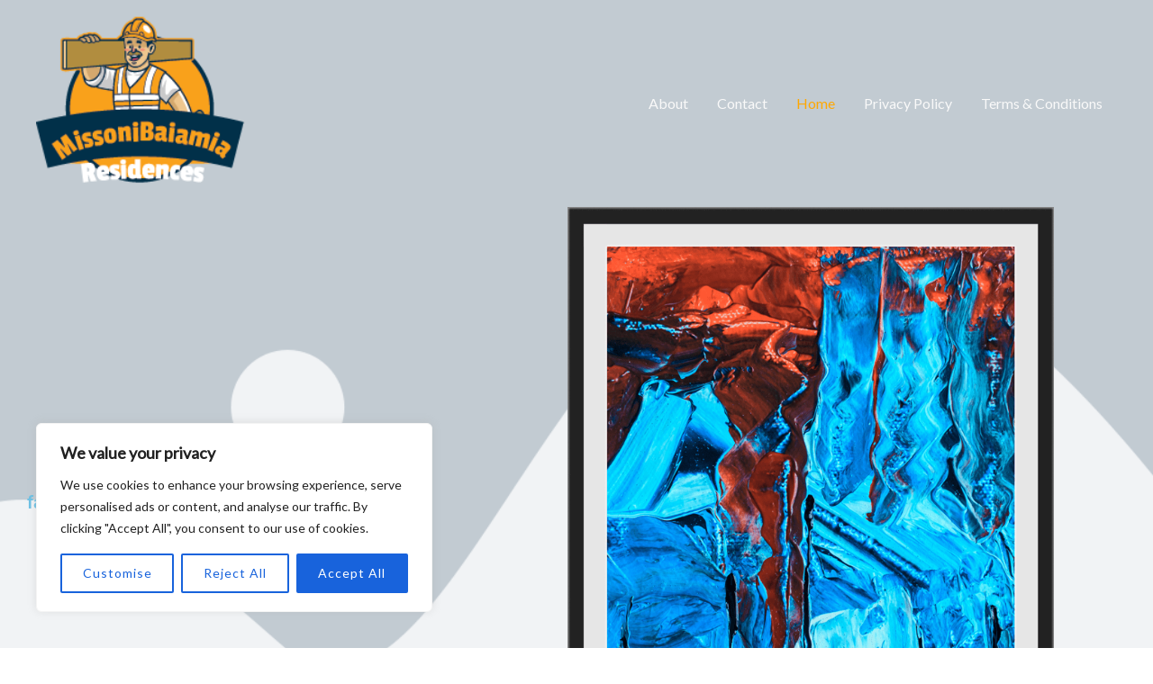

--- FILE ---
content_type: text/css
request_url: https://missonibaiamiamiresidences.com/wp-content/uploads/elementor/css/post-68.css?ver=1768989256
body_size: 1132
content:
.elementor-68 .elementor-element.elementor-element-37d0857b:not(.elementor-motion-effects-element-type-background), .elementor-68 .elementor-element.elementor-element-37d0857b > .elementor-motion-effects-container > .elementor-motion-effects-layer{background-image:url("https://missonibaiamiamiresidences.com/wp-content/plugins/elementor/assets/images/placeholder.png");background-position:center center;background-repeat:no-repeat;background-size:cover;}.elementor-68 .elementor-element.elementor-element-37d0857b{transition:background 0.3s, border 0.3s, border-radius 0.3s, box-shadow 0.3s;padding:200px 0px 100px 0px;}.elementor-68 .elementor-element.elementor-element-37d0857b > .elementor-background-overlay{transition:background 0.3s, border-radius 0.3s, opacity 0.3s;}.elementor-bc-flex-widget .elementor-68 .elementor-element.elementor-element-60fadb0f.elementor-column .elementor-widget-wrap{align-items:center;}.elementor-68 .elementor-element.elementor-element-60fadb0f.elementor-column.elementor-element[data-element_type="column"] > .elementor-widget-wrap.elementor-element-populated{align-content:center;align-items:center;}.elementor-68 .elementor-element.elementor-element-60fadb0f > .elementor-element-populated{padding:30px 30px 30px 30px;}.elementor-widget-heading .elementor-heading-title{font-family:var( --e-global-typography-primary-font-family ), Sans-serif;font-weight:var( --e-global-typography-primary-font-weight );color:var( --e-global-color-primary );}.elementor-68 .elementor-element.elementor-element-23f27341 .elementor-heading-title{font-size:20px;}.elementor-68 .elementor-element.elementor-element-6599b26 > .elementor-element-populated{padding:30px 30px 30px 30px;}.elementor-widget-image .widget-image-caption{color:var( --e-global-color-text );font-family:var( --e-global-typography-text-font-family ), Sans-serif;font-weight:var( --e-global-typography-text-font-weight );}.elementor-68 .elementor-element.elementor-element-5fdeb566{text-align:center;}.elementor-68 .elementor-element.elementor-element-57f52055 > .elementor-background-overlay{background-color:#ffffff;opacity:0.7;transition:background 0.3s, border-radius 0.3s, opacity 0.3s;}.elementor-68 .elementor-element.elementor-element-57f52055{transition:background 0.3s, border 0.3s, border-radius 0.3s, box-shadow 0.3s;padding:100px 0px 100px 0px;}.elementor-bc-flex-widget .elementor-68 .elementor-element.elementor-element-2296f015.elementor-column .elementor-widget-wrap{align-items:center;}.elementor-68 .elementor-element.elementor-element-2296f015.elementor-column.elementor-element[data-element_type="column"] > .elementor-widget-wrap.elementor-element-populated{align-content:center;align-items:center;}.elementor-68 .elementor-element.elementor-element-2296f015 > .elementor-element-populated{padding:30px 50px 30px 50px;}.elementor-68 .elementor-element.elementor-element-762326ea > .elementor-widget-container{margin:0px 0px 20px 0px;}.elementor-68 .elementor-element.elementor-element-762326ea img{box-shadow:-25px 25px 50px 0px rgba(0,0,0,0.15);}.elementor-bc-flex-widget .elementor-68 .elementor-element.elementor-element-64e898bc.elementor-column .elementor-widget-wrap{align-items:center;}.elementor-68 .elementor-element.elementor-element-64e898bc.elementor-column.elementor-element[data-element_type="column"] > .elementor-widget-wrap.elementor-element-populated{align-content:center;align-items:center;}.elementor-68 .elementor-element.elementor-element-64e898bc > .elementor-element-populated{padding:30px 50px 30px 50px;}.elementor-68 .elementor-element.elementor-element-147b40aa > .elementor-widget-container{margin:30px 0px 20px 0px;}.elementor-68 .elementor-element.elementor-element-147b40aa img{box-shadow:-25px 25px 50px 0px rgba(0,0,0,0.15);}.elementor-68 .elementor-element.elementor-element-74ebbded{margin-top:100px;margin-bottom:100px;padding:80px 0px 80px 0px;}.elementor-widget-button .elementor-button{background-color:var( --e-global-color-accent );font-family:var( --e-global-typography-accent-font-family ), Sans-serif;font-weight:var( --e-global-typography-accent-font-weight );}.elementor-68 .elementor-element.elementor-element-97c736:not(.elementor-motion-effects-element-type-background), .elementor-68 .elementor-element.elementor-element-97c736 > .elementor-motion-effects-container > .elementor-motion-effects-layer{background-image:url("https://missonibaiamiamiresidences.com/wp-content/plugins/elementor/assets/images/placeholder.png");background-position:center center;background-repeat:no-repeat;background-size:cover;}.elementor-68 .elementor-element.elementor-element-97c736 > .elementor-background-overlay{background-color:var( --e-global-color-astglobalcolor7 );opacity:0.3;transition:background 0.3s, border-radius 0.3s, opacity 0.3s;}.elementor-68 .elementor-element.elementor-element-97c736{transition:background 0.3s, border 0.3s, border-radius 0.3s, box-shadow 0.3s;padding:120px 0px 120px 0px;}.elementor-68 .elementor-element.elementor-element-15206c8d > .elementor-element-populated{padding:0px 0px 0px 0px;}.elementor-68 .elementor-element.elementor-element-1d0ded9a{margin-top:0px;margin-bottom:0px;}.elementor-68 .elementor-element.elementor-element-52fb20eb:not(.elementor-motion-effects-element-type-background) > .elementor-widget-wrap, .elementor-68 .elementor-element.elementor-element-52fb20eb > .elementor-widget-wrap > .elementor-motion-effects-container > .elementor-motion-effects-layer{background-image:url("https://missonibaiamiamiresidences.com/wp-content/plugins/elementor/assets/images/placeholder.png");background-position:center center;background-repeat:no-repeat;background-size:cover;}.elementor-68 .elementor-element.elementor-element-52fb20eb > .elementor-element-populated{transition:background 0.3s, border 0.3s, border-radius 0.3s, box-shadow 0.3s;margin:0px 0px 0px 0px;--e-column-margin-right:0px;--e-column-margin-left:0px;padding:0px 0px 0px 0px;}.elementor-68 .elementor-element.elementor-element-52fb20eb > .elementor-element-populated > .elementor-background-overlay{transition:background 0.3s, border-radius 0.3s, opacity 0.3s;}.elementor-68 .elementor-element.elementor-element-64044364{--spacer-size:50px;}.elementor-68 .elementor-element.elementor-element-33b41c41:not(.elementor-motion-effects-element-type-background) > .elementor-widget-wrap, .elementor-68 .elementor-element.elementor-element-33b41c41 > .elementor-widget-wrap > .elementor-motion-effects-container > .elementor-motion-effects-layer{background-color:var( --e-global-color-astglobalcolor4 );}.elementor-68 .elementor-element.elementor-element-33b41c41 > .elementor-element-populated{transition:background 0.3s, border 0.3s, border-radius 0.3s, box-shadow 0.3s;padding:50px 50px 50px 50px;}.elementor-68 .elementor-element.elementor-element-33b41c41 > .elementor-element-populated > .elementor-background-overlay{transition:background 0.3s, border-radius 0.3s, opacity 0.3s;}.elementor-widget-divider{--divider-color:var( --e-global-color-secondary );}.elementor-widget-divider .elementor-divider__text{color:var( --e-global-color-secondary );font-family:var( --e-global-typography-secondary-font-family ), Sans-serif;font-weight:var( --e-global-typography-secondary-font-weight );}.elementor-widget-divider.elementor-view-stacked .elementor-icon{background-color:var( --e-global-color-secondary );}.elementor-widget-divider.elementor-view-framed .elementor-icon, .elementor-widget-divider.elementor-view-default .elementor-icon{color:var( --e-global-color-secondary );border-color:var( --e-global-color-secondary );}.elementor-widget-divider.elementor-view-framed .elementor-icon, .elementor-widget-divider.elementor-view-default .elementor-icon svg{fill:var( --e-global-color-secondary );}.elementor-68 .elementor-element.elementor-element-4783bc67{--divider-border-style:solid;--divider-color:var( --e-global-color-astglobalcolor3 );--divider-border-width:80px;}.elementor-68 .elementor-element.elementor-element-4783bc67 > .elementor-widget-container{margin:0px 0px 0px 0px;padding:0px 0px 0px 0px;}.elementor-68 .elementor-element.elementor-element-4783bc67 .elementor-divider-separator{width:0.2%;margin:0 auto;margin-left:0;}.elementor-68 .elementor-element.elementor-element-4783bc67 .elementor-divider{text-align:left;}.elementor-bc-flex-widget .elementor-68 .elementor-element.elementor-element-223e1f87.elementor-column .elementor-widget-wrap{align-items:center;}.elementor-68 .elementor-element.elementor-element-223e1f87.elementor-column.elementor-element[data-element_type="column"] > .elementor-widget-wrap.elementor-element-populated{align-content:center;align-items:center;}.elementor-68 .elementor-element.elementor-element-223e1f87 > .elementor-element-populated{padding:30px 30px 30px 30px;}.elementor-widget-text-editor{font-family:var( --e-global-typography-text-font-family ), Sans-serif;font-weight:var( --e-global-typography-text-font-weight );color:var( --e-global-color-text );}.elementor-widget-text-editor.elementor-drop-cap-view-stacked .elementor-drop-cap{background-color:var( --e-global-color-primary );}.elementor-widget-text-editor.elementor-drop-cap-view-framed .elementor-drop-cap, .elementor-widget-text-editor.elementor-drop-cap-view-default .elementor-drop-cap{color:var( --e-global-color-primary );border-color:var( --e-global-color-primary );}.elementor-68 .elementor-element.elementor-element-65e666cf{text-align:end;color:var( --e-global-color-astglobalcolor4 );}.elementor-68 .elementor-element.elementor-element-4fad36b2:not(.elementor-motion-effects-element-type-background), .elementor-68 .elementor-element.elementor-element-4fad36b2 > .elementor-motion-effects-container > .elementor-motion-effects-layer{background-image:url("https://missonibaiamiamiresidences.com/wp-content/plugins/elementor/assets/images/placeholder.png");}.elementor-68 .elementor-element.elementor-element-4fad36b2{transition:background 0.3s, border 0.3s, border-radius 0.3s, box-shadow 0.3s;margin-top:0px;margin-bottom:0px;padding:100px 0px 100px 0px;}.elementor-68 .elementor-element.elementor-element-4fad36b2 > .elementor-background-overlay{transition:background 0.3s, border-radius 0.3s, opacity 0.3s;}.elementor-68 .elementor-element.elementor-element-52eb12f:not(.elementor-motion-effects-element-type-background), .elementor-68 .elementor-element.elementor-element-52eb12f > .elementor-motion-effects-container > .elementor-motion-effects-layer{background-image:url("https://missonibaiamiamiresidences.com/wp-content/plugins/elementor/assets/images/placeholder.png");background-position:center center;background-size:cover;}.elementor-68 .elementor-element.elementor-element-52eb12f > .elementor-background-overlay{background-color:var( --e-global-color-26f1caca );opacity:0.3;transition:background 0.3s, border-radius 0.3s, opacity 0.3s;}.elementor-68 .elementor-element.elementor-element-52eb12f > .elementor-container{min-height:534px;}.elementor-68 .elementor-element.elementor-element-52eb12f{transition:background 0.3s, border 0.3s, border-radius 0.3s, box-shadow 0.3s;}.elementor-68 .elementor-element.elementor-element-1d9ac9a3 .elementor-heading-title{font-size:42px;color:var( --e-global-color-astglobalcolor2 );}.elementor-68 .elementor-element.elementor-element-55cfc141{width:var( --container-widget-width, 45% );max-width:45%;--container-widget-width:45%;--container-widget-flex-grow:0;font-size:17px;color:var( --e-global-color-astglobalcolor4 );}.elementor-68 .elementor-element.elementor-element-35ec2698:not(.elementor-motion-effects-element-type-background), .elementor-68 .elementor-element.elementor-element-35ec2698 > .elementor-motion-effects-container > .elementor-motion-effects-layer{background-image:url("https://missonibaiamiamiresidences.com/wp-content/plugins/elementor/assets/images/placeholder.png");}.elementor-68 .elementor-element.elementor-element-35ec2698{transition:background 0.3s, border 0.3s, border-radius 0.3s, box-shadow 0.3s;margin-top:0px;margin-bottom:0px;padding:100px 0px 100px 0px;}.elementor-68 .elementor-element.elementor-element-35ec2698 > .elementor-background-overlay{transition:background 0.3s, border-radius 0.3s, opacity 0.3s;}body.elementor-page-68:not(.elementor-motion-effects-element-type-background), body.elementor-page-68 > .elementor-motion-effects-container > .elementor-motion-effects-layer{background-color:#ffffff;}@media(max-width:1024px) and (min-width:768px){.elementor-68 .elementor-element.elementor-element-15206c8d{width:100%;}.elementor-68 .elementor-element.elementor-element-223e1f87{width:100%;}}@media(min-width:1025px){.elementor-68 .elementor-element.elementor-element-37d0857b:not(.elementor-motion-effects-element-type-background), .elementor-68 .elementor-element.elementor-element-37d0857b > .elementor-motion-effects-container > .elementor-motion-effects-layer{background-attachment:scroll;}.elementor-68 .elementor-element.elementor-element-97c736:not(.elementor-motion-effects-element-type-background), .elementor-68 .elementor-element.elementor-element-97c736 > .elementor-motion-effects-container > .elementor-motion-effects-layer{background-attachment:scroll;}.elementor-68 .elementor-element.elementor-element-52fb20eb:not(.elementor-motion-effects-element-type-background) > .elementor-widget-wrap, .elementor-68 .elementor-element.elementor-element-52fb20eb > .elementor-widget-wrap > .elementor-motion-effects-container > .elementor-motion-effects-layer{background-attachment:scroll;}}@media(max-width:1024px){.elementor-68 .elementor-element.elementor-element-2296f015 > .elementor-element-populated{padding:30px 30px 30px 30px;}.elementor-68 .elementor-element.elementor-element-64e898bc > .elementor-element-populated{padding:30px 30px 30px 30px;}.elementor-68 .elementor-element.elementor-element-4783bc67 .elementor-divider-separator{width:0.3%;}.elementor-68 .elementor-element.elementor-element-223e1f87 > .elementor-element-populated{padding:30px 30px 30px 30px;}}@media(max-width:767px){.elementor-68 .elementor-element.elementor-element-37d0857b{padding:100px 0px 50px 0px;}.elementor-68 .elementor-element.elementor-element-60fadb0f > .elementor-element-populated{padding:20px 20px 20px 20px;}.elementor-68 .elementor-element.elementor-element-57f52055{padding:30px 0px 30px 0px;}.elementor-68 .elementor-element.elementor-element-147b40aa > .elementor-widget-container{margin:10px 0px 20px 0px;}.elementor-68 .elementor-element.elementor-element-97c736{padding:50px 0px 50px 0px;}.elementor-68 .elementor-element.elementor-element-52fb20eb > .elementor-element-populated{padding:150px 150px 150px 150px;}.elementor-68 .elementor-element.elementor-element-33b41c41 > .elementor-element-populated{padding:50px 25px 50px 25px;}.elementor-68 .elementor-element.elementor-element-65e666cf{text-align:center;}}